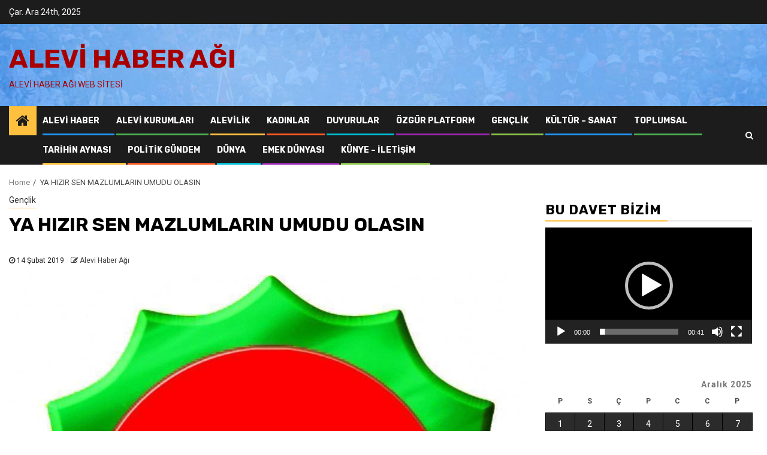

--- FILE ---
content_type: text/html; charset=UTF-8
request_url: https://www.alevihaberagi.com/715-ya-hizir-sen-mazlumlarin-umudu-olasin-2.html
body_size: 16168
content:
    <!doctype html>
<html lang="tr">
    <head>
        <meta charset="UTF-8">
        <meta name="viewport" content="width=device-width, initial-scale=1">
        <link rel="profile" href="http://gmpg.org/xfn/11">

        <title>YA HIZIR SEN MAZLUMLARIN UMUDU OLASIN &#8211; Alevi Haber Ağı</title>
<meta name='robots' content='max-image-preview:large' />
<link rel='dns-prefetch' href='//fonts.googleapis.com' />
<link rel="alternate" type="application/rss+xml" title="Alevi Haber Ağı &raquo; akışı" href="https://www.alevihaberagi.com/feed" />
<link rel="alternate" type="application/rss+xml" title="Alevi Haber Ağı &raquo; yorum akışı" href="https://www.alevihaberagi.com/comments/feed" />
<link rel="alternate" type="application/rss+xml" title="Alevi Haber Ağı &raquo; YA HIZIR SEN MAZLUMLARIN UMUDU OLASIN yorum akışı" href="https://www.alevihaberagi.com/715-ya-hizir-sen-mazlumlarin-umudu-olasin-2.html/feed" />
<link rel="alternate" title="oEmbed (JSON)" type="application/json+oembed" href="https://www.alevihaberagi.com/wp-json/oembed/1.0/embed?url=https%3A%2F%2Fwww.alevihaberagi.com%2F715-ya-hizir-sen-mazlumlarin-umudu-olasin-2.html" />
<link rel="alternate" title="oEmbed (XML)" type="text/xml+oembed" href="https://www.alevihaberagi.com/wp-json/oembed/1.0/embed?url=https%3A%2F%2Fwww.alevihaberagi.com%2F715-ya-hizir-sen-mazlumlarin-umudu-olasin-2.html&#038;format=xml" />
<style id='wp-img-auto-sizes-contain-inline-css' type='text/css'>
img:is([sizes=auto i],[sizes^="auto," i]){contain-intrinsic-size:3000px 1500px}
/*# sourceURL=wp-img-auto-sizes-contain-inline-css */
</style>
<style id='wp-emoji-styles-inline-css' type='text/css'>

	img.wp-smiley, img.emoji {
		display: inline !important;
		border: none !important;
		box-shadow: none !important;
		height: 1em !important;
		width: 1em !important;
		margin: 0 0.07em !important;
		vertical-align: -0.1em !important;
		background: none !important;
		padding: 0 !important;
	}
/*# sourceURL=wp-emoji-styles-inline-css */
</style>
<style id='wp-block-library-inline-css' type='text/css'>
:root{--wp-block-synced-color:#7a00df;--wp-block-synced-color--rgb:122,0,223;--wp-bound-block-color:var(--wp-block-synced-color);--wp-editor-canvas-background:#ddd;--wp-admin-theme-color:#007cba;--wp-admin-theme-color--rgb:0,124,186;--wp-admin-theme-color-darker-10:#006ba1;--wp-admin-theme-color-darker-10--rgb:0,107,160.5;--wp-admin-theme-color-darker-20:#005a87;--wp-admin-theme-color-darker-20--rgb:0,90,135;--wp-admin-border-width-focus:2px}@media (min-resolution:192dpi){:root{--wp-admin-border-width-focus:1.5px}}.wp-element-button{cursor:pointer}:root .has-very-light-gray-background-color{background-color:#eee}:root .has-very-dark-gray-background-color{background-color:#313131}:root .has-very-light-gray-color{color:#eee}:root .has-very-dark-gray-color{color:#313131}:root .has-vivid-green-cyan-to-vivid-cyan-blue-gradient-background{background:linear-gradient(135deg,#00d084,#0693e3)}:root .has-purple-crush-gradient-background{background:linear-gradient(135deg,#34e2e4,#4721fb 50%,#ab1dfe)}:root .has-hazy-dawn-gradient-background{background:linear-gradient(135deg,#faaca8,#dad0ec)}:root .has-subdued-olive-gradient-background{background:linear-gradient(135deg,#fafae1,#67a671)}:root .has-atomic-cream-gradient-background{background:linear-gradient(135deg,#fdd79a,#004a59)}:root .has-nightshade-gradient-background{background:linear-gradient(135deg,#330968,#31cdcf)}:root .has-midnight-gradient-background{background:linear-gradient(135deg,#020381,#2874fc)}:root{--wp--preset--font-size--normal:16px;--wp--preset--font-size--huge:42px}.has-regular-font-size{font-size:1em}.has-larger-font-size{font-size:2.625em}.has-normal-font-size{font-size:var(--wp--preset--font-size--normal)}.has-huge-font-size{font-size:var(--wp--preset--font-size--huge)}.has-text-align-center{text-align:center}.has-text-align-left{text-align:left}.has-text-align-right{text-align:right}.has-fit-text{white-space:nowrap!important}#end-resizable-editor-section{display:none}.aligncenter{clear:both}.items-justified-left{justify-content:flex-start}.items-justified-center{justify-content:center}.items-justified-right{justify-content:flex-end}.items-justified-space-between{justify-content:space-between}.screen-reader-text{border:0;clip-path:inset(50%);height:1px;margin:-1px;overflow:hidden;padding:0;position:absolute;width:1px;word-wrap:normal!important}.screen-reader-text:focus{background-color:#ddd;clip-path:none;color:#444;display:block;font-size:1em;height:auto;left:5px;line-height:normal;padding:15px 23px 14px;text-decoration:none;top:5px;width:auto;z-index:100000}html :where(.has-border-color){border-style:solid}html :where([style*=border-top-color]){border-top-style:solid}html :where([style*=border-right-color]){border-right-style:solid}html :where([style*=border-bottom-color]){border-bottom-style:solid}html :where([style*=border-left-color]){border-left-style:solid}html :where([style*=border-width]){border-style:solid}html :where([style*=border-top-width]){border-top-style:solid}html :where([style*=border-right-width]){border-right-style:solid}html :where([style*=border-bottom-width]){border-bottom-style:solid}html :where([style*=border-left-width]){border-left-style:solid}html :where(img[class*=wp-image-]){height:auto;max-width:100%}:where(figure){margin:0 0 1em}html :where(.is-position-sticky){--wp-admin--admin-bar--position-offset:var(--wp-admin--admin-bar--height,0px)}@media screen and (max-width:600px){html :where(.is-position-sticky){--wp-admin--admin-bar--position-offset:0px}}

/*# sourceURL=wp-block-library-inline-css */
</style><style id='global-styles-inline-css' type='text/css'>
:root{--wp--preset--aspect-ratio--square: 1;--wp--preset--aspect-ratio--4-3: 4/3;--wp--preset--aspect-ratio--3-4: 3/4;--wp--preset--aspect-ratio--3-2: 3/2;--wp--preset--aspect-ratio--2-3: 2/3;--wp--preset--aspect-ratio--16-9: 16/9;--wp--preset--aspect-ratio--9-16: 9/16;--wp--preset--color--black: #000000;--wp--preset--color--cyan-bluish-gray: #abb8c3;--wp--preset--color--white: #ffffff;--wp--preset--color--pale-pink: #f78da7;--wp--preset--color--vivid-red: #cf2e2e;--wp--preset--color--luminous-vivid-orange: #ff6900;--wp--preset--color--luminous-vivid-amber: #fcb900;--wp--preset--color--light-green-cyan: #7bdcb5;--wp--preset--color--vivid-green-cyan: #00d084;--wp--preset--color--pale-cyan-blue: #8ed1fc;--wp--preset--color--vivid-cyan-blue: #0693e3;--wp--preset--color--vivid-purple: #9b51e0;--wp--preset--gradient--vivid-cyan-blue-to-vivid-purple: linear-gradient(135deg,rgb(6,147,227) 0%,rgb(155,81,224) 100%);--wp--preset--gradient--light-green-cyan-to-vivid-green-cyan: linear-gradient(135deg,rgb(122,220,180) 0%,rgb(0,208,130) 100%);--wp--preset--gradient--luminous-vivid-amber-to-luminous-vivid-orange: linear-gradient(135deg,rgb(252,185,0) 0%,rgb(255,105,0) 100%);--wp--preset--gradient--luminous-vivid-orange-to-vivid-red: linear-gradient(135deg,rgb(255,105,0) 0%,rgb(207,46,46) 100%);--wp--preset--gradient--very-light-gray-to-cyan-bluish-gray: linear-gradient(135deg,rgb(238,238,238) 0%,rgb(169,184,195) 100%);--wp--preset--gradient--cool-to-warm-spectrum: linear-gradient(135deg,rgb(74,234,220) 0%,rgb(151,120,209) 20%,rgb(207,42,186) 40%,rgb(238,44,130) 60%,rgb(251,105,98) 80%,rgb(254,248,76) 100%);--wp--preset--gradient--blush-light-purple: linear-gradient(135deg,rgb(255,206,236) 0%,rgb(152,150,240) 100%);--wp--preset--gradient--blush-bordeaux: linear-gradient(135deg,rgb(254,205,165) 0%,rgb(254,45,45) 50%,rgb(107,0,62) 100%);--wp--preset--gradient--luminous-dusk: linear-gradient(135deg,rgb(255,203,112) 0%,rgb(199,81,192) 50%,rgb(65,88,208) 100%);--wp--preset--gradient--pale-ocean: linear-gradient(135deg,rgb(255,245,203) 0%,rgb(182,227,212) 50%,rgb(51,167,181) 100%);--wp--preset--gradient--electric-grass: linear-gradient(135deg,rgb(202,248,128) 0%,rgb(113,206,126) 100%);--wp--preset--gradient--midnight: linear-gradient(135deg,rgb(2,3,129) 0%,rgb(40,116,252) 100%);--wp--preset--font-size--small: 13px;--wp--preset--font-size--medium: 20px;--wp--preset--font-size--large: 36px;--wp--preset--font-size--x-large: 42px;--wp--preset--spacing--20: 0.44rem;--wp--preset--spacing--30: 0.67rem;--wp--preset--spacing--40: 1rem;--wp--preset--spacing--50: 1.5rem;--wp--preset--spacing--60: 2.25rem;--wp--preset--spacing--70: 3.38rem;--wp--preset--spacing--80: 5.06rem;--wp--preset--shadow--natural: 6px 6px 9px rgba(0, 0, 0, 0.2);--wp--preset--shadow--deep: 12px 12px 50px rgba(0, 0, 0, 0.4);--wp--preset--shadow--sharp: 6px 6px 0px rgba(0, 0, 0, 0.2);--wp--preset--shadow--outlined: 6px 6px 0px -3px rgb(255, 255, 255), 6px 6px rgb(0, 0, 0);--wp--preset--shadow--crisp: 6px 6px 0px rgb(0, 0, 0);}:where(.is-layout-flex){gap: 0.5em;}:where(.is-layout-grid){gap: 0.5em;}body .is-layout-flex{display: flex;}.is-layout-flex{flex-wrap: wrap;align-items: center;}.is-layout-flex > :is(*, div){margin: 0;}body .is-layout-grid{display: grid;}.is-layout-grid > :is(*, div){margin: 0;}:where(.wp-block-columns.is-layout-flex){gap: 2em;}:where(.wp-block-columns.is-layout-grid){gap: 2em;}:where(.wp-block-post-template.is-layout-flex){gap: 1.25em;}:where(.wp-block-post-template.is-layout-grid){gap: 1.25em;}.has-black-color{color: var(--wp--preset--color--black) !important;}.has-cyan-bluish-gray-color{color: var(--wp--preset--color--cyan-bluish-gray) !important;}.has-white-color{color: var(--wp--preset--color--white) !important;}.has-pale-pink-color{color: var(--wp--preset--color--pale-pink) !important;}.has-vivid-red-color{color: var(--wp--preset--color--vivid-red) !important;}.has-luminous-vivid-orange-color{color: var(--wp--preset--color--luminous-vivid-orange) !important;}.has-luminous-vivid-amber-color{color: var(--wp--preset--color--luminous-vivid-amber) !important;}.has-light-green-cyan-color{color: var(--wp--preset--color--light-green-cyan) !important;}.has-vivid-green-cyan-color{color: var(--wp--preset--color--vivid-green-cyan) !important;}.has-pale-cyan-blue-color{color: var(--wp--preset--color--pale-cyan-blue) !important;}.has-vivid-cyan-blue-color{color: var(--wp--preset--color--vivid-cyan-blue) !important;}.has-vivid-purple-color{color: var(--wp--preset--color--vivid-purple) !important;}.has-black-background-color{background-color: var(--wp--preset--color--black) !important;}.has-cyan-bluish-gray-background-color{background-color: var(--wp--preset--color--cyan-bluish-gray) !important;}.has-white-background-color{background-color: var(--wp--preset--color--white) !important;}.has-pale-pink-background-color{background-color: var(--wp--preset--color--pale-pink) !important;}.has-vivid-red-background-color{background-color: var(--wp--preset--color--vivid-red) !important;}.has-luminous-vivid-orange-background-color{background-color: var(--wp--preset--color--luminous-vivid-orange) !important;}.has-luminous-vivid-amber-background-color{background-color: var(--wp--preset--color--luminous-vivid-amber) !important;}.has-light-green-cyan-background-color{background-color: var(--wp--preset--color--light-green-cyan) !important;}.has-vivid-green-cyan-background-color{background-color: var(--wp--preset--color--vivid-green-cyan) !important;}.has-pale-cyan-blue-background-color{background-color: var(--wp--preset--color--pale-cyan-blue) !important;}.has-vivid-cyan-blue-background-color{background-color: var(--wp--preset--color--vivid-cyan-blue) !important;}.has-vivid-purple-background-color{background-color: var(--wp--preset--color--vivid-purple) !important;}.has-black-border-color{border-color: var(--wp--preset--color--black) !important;}.has-cyan-bluish-gray-border-color{border-color: var(--wp--preset--color--cyan-bluish-gray) !important;}.has-white-border-color{border-color: var(--wp--preset--color--white) !important;}.has-pale-pink-border-color{border-color: var(--wp--preset--color--pale-pink) !important;}.has-vivid-red-border-color{border-color: var(--wp--preset--color--vivid-red) !important;}.has-luminous-vivid-orange-border-color{border-color: var(--wp--preset--color--luminous-vivid-orange) !important;}.has-luminous-vivid-amber-border-color{border-color: var(--wp--preset--color--luminous-vivid-amber) !important;}.has-light-green-cyan-border-color{border-color: var(--wp--preset--color--light-green-cyan) !important;}.has-vivid-green-cyan-border-color{border-color: var(--wp--preset--color--vivid-green-cyan) !important;}.has-pale-cyan-blue-border-color{border-color: var(--wp--preset--color--pale-cyan-blue) !important;}.has-vivid-cyan-blue-border-color{border-color: var(--wp--preset--color--vivid-cyan-blue) !important;}.has-vivid-purple-border-color{border-color: var(--wp--preset--color--vivid-purple) !important;}.has-vivid-cyan-blue-to-vivid-purple-gradient-background{background: var(--wp--preset--gradient--vivid-cyan-blue-to-vivid-purple) !important;}.has-light-green-cyan-to-vivid-green-cyan-gradient-background{background: var(--wp--preset--gradient--light-green-cyan-to-vivid-green-cyan) !important;}.has-luminous-vivid-amber-to-luminous-vivid-orange-gradient-background{background: var(--wp--preset--gradient--luminous-vivid-amber-to-luminous-vivid-orange) !important;}.has-luminous-vivid-orange-to-vivid-red-gradient-background{background: var(--wp--preset--gradient--luminous-vivid-orange-to-vivid-red) !important;}.has-very-light-gray-to-cyan-bluish-gray-gradient-background{background: var(--wp--preset--gradient--very-light-gray-to-cyan-bluish-gray) !important;}.has-cool-to-warm-spectrum-gradient-background{background: var(--wp--preset--gradient--cool-to-warm-spectrum) !important;}.has-blush-light-purple-gradient-background{background: var(--wp--preset--gradient--blush-light-purple) !important;}.has-blush-bordeaux-gradient-background{background: var(--wp--preset--gradient--blush-bordeaux) !important;}.has-luminous-dusk-gradient-background{background: var(--wp--preset--gradient--luminous-dusk) !important;}.has-pale-ocean-gradient-background{background: var(--wp--preset--gradient--pale-ocean) !important;}.has-electric-grass-gradient-background{background: var(--wp--preset--gradient--electric-grass) !important;}.has-midnight-gradient-background{background: var(--wp--preset--gradient--midnight) !important;}.has-small-font-size{font-size: var(--wp--preset--font-size--small) !important;}.has-medium-font-size{font-size: var(--wp--preset--font-size--medium) !important;}.has-large-font-size{font-size: var(--wp--preset--font-size--large) !important;}.has-x-large-font-size{font-size: var(--wp--preset--font-size--x-large) !important;}
/*# sourceURL=global-styles-inline-css */
</style>

<style id='classic-theme-styles-inline-css' type='text/css'>
/*! This file is auto-generated */
.wp-block-button__link{color:#fff;background-color:#32373c;border-radius:9999px;box-shadow:none;text-decoration:none;padding:calc(.667em + 2px) calc(1.333em + 2px);font-size:1.125em}.wp-block-file__button{background:#32373c;color:#fff;text-decoration:none}
/*# sourceURL=/wp-includes/css/classic-themes.min.css */
</style>
<link rel='stylesheet' id='ssb-blocks-front-css-css' href='https://www.alevihaberagi.com/wp-content/plugins/simple-social-buttons/assets/css/blocks.style.css?ver=3.0.0' type='text/css' media='all' />
<link rel='stylesheet' id='ssb-front-css-css' href='https://www.alevihaberagi.com/wp-content/plugins/simple-social-buttons/assets/css/front.css?ver=3.0.0' type='text/css' media='all' />
<link rel='stylesheet' id='font-awesome-css' href='https://www.alevihaberagi.com/wp-content/themes/newsphere/assets/font-awesome/css/font-awesome.min.css?ver=6.9' type='text/css' media='all' />
<link rel='stylesheet' id='bootstrap-css' href='https://www.alevihaberagi.com/wp-content/themes/newsphere/assets/bootstrap/css/bootstrap.min.css?ver=6.9' type='text/css' media='all' />
<link rel='stylesheet' id='swiper-css' href='https://www.alevihaberagi.com/wp-content/themes/newsphere/assets/swiper/css/swiper.min.css?ver=6.9' type='text/css' media='all' />
<link rel='stylesheet' id='sidr-css' href='https://www.alevihaberagi.com/wp-content/themes/newsphere/assets/sidr/css/jquery.sidr.dark.css?ver=6.9' type='text/css' media='all' />
<link rel='stylesheet' id='magnific-popup-css' href='https://www.alevihaberagi.com/wp-content/themes/newsphere/assets/magnific-popup/magnific-popup.css?ver=6.9' type='text/css' media='all' />
<link rel='stylesheet' id='newsphere-google-fonts-css' href='https://fonts.googleapis.com/css?family=Roboto:100,300,400,500,700|Rubik:300,300i,400,400i,500,500i,700,700i,900,900i&#038;subset=latin,latin-ext' type='text/css' media='all' />
<link rel='stylesheet' id='newsphere-style-css' href='https://www.alevihaberagi.com/wp-content/themes/newsphere/style.css?ver=6.9' type='text/css' media='all' />
<script type="text/javascript" src="https://www.alevihaberagi.com/wp-content/plugins/simple-social-buttons/assets/js/blocks.frontend.js?ver=3.0.0" id="ssb-blocks-front-js-js"></script>
<script type="text/javascript" src="https://www.alevihaberagi.com/wp-includes/js/jquery/jquery.min.js?ver=3.7.1" id="jquery-core-js"></script>
<script type="text/javascript" src="https://www.alevihaberagi.com/wp-includes/js/jquery/jquery-migrate.min.js?ver=3.4.1" id="jquery-migrate-js"></script>
<script type="text/javascript" src="https://www.alevihaberagi.com/wp-content/plugins/simple-social-buttons/assets/js/front.js?ver=3.0.0" id="ssb-front-js-js"></script>
<link rel="https://api.w.org/" href="https://www.alevihaberagi.com/wp-json/" /><link rel="alternate" title="JSON" type="application/json" href="https://www.alevihaberagi.com/wp-json/wp/v2/posts/715" /><link rel="EditURI" type="application/rsd+xml" title="RSD" href="https://www.alevihaberagi.com/xmlrpc.php?rsd" />
<meta name="generator" content="WordPress 6.9" />
<link rel="canonical" href="https://www.alevihaberagi.com/715-ya-hizir-sen-mazlumlarin-umudu-olasin-2.html" />
<link rel='shortlink' href='https://www.alevihaberagi.com/?p=715' />
 <style media="screen">

		.simplesocialbuttons.simplesocialbuttons_inline .ssb-fb-like {
	  margin: ;
	}
		 /*inline margin*/
	
	
	
	
		.simplesocialbuttons.simplesocialbuttons_inline.simplesocial-flat-button-border button{
	  margin: ;
	}
	
	
			 /*margin-digbar*/

	
	
	
	
	
	
	
</style>

<!-- Open Graph Meta Tags generated by Simple Social Buttons 3.0.0 -->
<meta property="og:title" content="YA HIZIR SEN MAZLUMLARIN UMUDU OLASIN - Alevi Haber Ağı" />
<meta property="og:description" content="YA HIZIR SEN MAZLUMLARIN UMUDU OLASIN

Hızır İnsandır, İnsan Hızırdır.
Hızır Uyanan ve uyandırandır,
Şimdi Hızır olma zamanıdır,
Hızır ile birlikte yürüme zamanıdır,
Bozatlı Hızır her daim aklınızda , yüreğinizde , içinizde , düşüncenizde vede ruhunuzda olsun.
Hızır yoldaşınız olsun . Unutmayın Hızır sizsiniz , Hızır hepimiziz …


Yardımcımız sensin tipiden yelden
Sakla bekle bizi gedikten belden
Cümlemizi koru tufandan selden
Yetiş carımıza Ya Bozatli Hızır.

Bu vesile ile tüm canların" />
<meta property="og:url" content="https://www.alevihaberagi.com/715-ya-hizir-sen-mazlumlarin-umudu-olasin-2.html" />
<meta property="og:site_name" content="Alevi Haber Ağı" />
<meta property="og:image" content="https://www.alevihaberagi.com/wp-content/uploads/AAGB-ABLEM.1.jpg" />
<meta name="twitter:card" content="summary_large_image" />
<meta name="twitter:description" content="YA HIZIR SEN MAZLUMLARIN UMUDU OLASIN

Hızır İnsandır, İnsan Hızırdır.
Hızır Uyanan ve uyandırandır,
Şimdi Hızır olma zamanıdır,
Hızır ile birlikte yürüme zamanıdır,
Bozatlı Hızır her daim aklınızda , yüreğinizde , içinizde , düşüncenizde vede ruhunuzda olsun.
Hızır yoldaşınız olsun . Unutmayın Hızır sizsiniz , Hızır hepimiziz …


Yardımcımız sensin tipiden yelden
Sakla bekle bizi gedikten belden
Cümlemizi koru tufandan selden
Yetiş carımıza Ya Bozatli Hızır.

Bu vesile ile tüm canların" />
<meta name="twitter:title" content="YA HIZIR SEN MAZLUMLARIN UMUDU OLASIN - Alevi Haber Ağı" />
<meta property="twitter:image" content="https://www.alevihaberagi.com/wp-content/uploads/AAGB-ABLEM.1.jpg" />
<link rel="pingback" href="https://www.alevihaberagi.com/xmlrpc.php">        <style type="text/css">
                        body .header-style1 .top-header.data-bg:before,
            body .header-style1 .main-header.data-bg:before {
                background: rgba(0, 0, 0, 0);
            }

                        body .site-title a,
            .site-header .site-branding .site-title a:visited,
            .site-header .site-branding .site-title a:hover,
            .site-description {
                color: #a80000;
            }

            .header-layout-3 .site-header .site-branding .site-title,
            .site-branding .site-title {
                font-size: 44px;
            }

            @media only screen and (max-width: 640px) {
                .site-branding .site-title {
                    font-size: 40px;

                }
            }

            @media only screen and (max-width: 375px) {
                .site-branding .site-title {
                    font-size: 32px;

                }
            }

            
            

        </style>
        <style type="text/css" id="custom-background-css">
body.custom-background { background-color: #ffffff; }
</style>
	    <link rel='stylesheet' id='mediaelement-css' href='https://www.alevihaberagi.com/wp-includes/js/mediaelement/mediaelementplayer-legacy.min.css?ver=4.2.17' type='text/css' media='all' />
<link rel='stylesheet' id='wp-mediaelement-css' href='https://www.alevihaberagi.com/wp-includes/js/mediaelement/wp-mediaelement.min.css?ver=6.9' type='text/css' media='all' />
</head>

<body class="wp-singular post-template-default single single-post postid-715 single-format-standard custom-background wp-theme-newsphere aft-default-mode aft-hide-comment-count-in-list aft-hide-minutes-read-in-list aft-hide-date-author-in-list default-content-layout align-content-left">

    <div id="af-preloader">
        <div class="af-preloader-wrap">
            <div class="af-sp af-sp-wave">
            </div>
        </div>
    </div>

<div id="page" class="site">
    <a class="skip-link screen-reader-text" href="#content">Skip to content</a>


        <header id="masthead" class="header-style1 header-layout-1">

                <div class="top-header">
        <div class="container-wrapper">
            <div class="top-bar-flex">
                <div class="top-bar-left col-2">

                    
                    <div class="date-bar-left">
                                                    <span class="topbar-date">
                                        Çar. Ara 24th, 2025                                     </span>

                                            </div>
                </div>

                <div class="top-bar-right col-2">
  						<span class="aft-small-social-menu">
  							  						</span>
                </div>
            </div>
        </div>

    </div>
<div class="main-header data-bg" data-background="https://www.alevihaberagi.com/wp-content/uploads/cropped-IMG-20250502-WA0006.jpg">
    <div class="container-wrapper">
        <div class="af-container-row af-flex-container">
            <div class="col-3 float-l pad">
                <div class="logo-brand">
                    <div class="site-branding">
                                                    <p class="site-title font-family-1">
                                <a href="https://www.alevihaberagi.com/"
                                   rel="home">Alevi Haber Ağı</a>
                            </p>
                        
                                                    <p class="site-description">Alevi Haber Ağı Web Sitesi</p>
                                            </div>
                </div>
            </div>
            <div class="col-66 float-l pad">
                            </div>
        </div>
    </div>

</div>

            <div class="header-menu-part">
                <div id="main-navigation-bar" class="bottom-bar">
                    <div class="navigation-section-wrapper">
                        <div class="container-wrapper">
                            <div class="header-middle-part">
                                <div class="navigation-container">
                                    <nav class="main-navigation clearfix">
                                                                                <span class="aft-home-icon">
                                                                                    <a href="https://www.alevihaberagi.com">
                                            <i class="fa fa-home" aria-hidden="true"></i>
                                        </a>
                                    </span>
                                                                                <span class="toggle-menu" aria-controls="primary-menu" aria-expanded="false">
                                        <span class="screen-reader-text">
                                            Primary Menu                                        </span>
                                        <i class="ham"></i>
                                    </span>


                                        <div class="menu main-menu menu-desktop show-menu-border"><ul id="primary-menu" class="menu"><li id="menu-item-51460" class="menu-item menu-item-type-taxonomy menu-item-object-category menu-item-51460"><a href="https://www.alevihaberagi.com/kategori/haberleri">Alevi Haber</a></li>
<li id="menu-item-51463" class="menu-item menu-item-type-taxonomy menu-item-object-category menu-item-51463"><a href="https://www.alevihaberagi.com/kategori/alevi-kurumlari">Alevi Kurumları</a></li>
<li id="menu-item-51472" class="menu-item menu-item-type-taxonomy menu-item-object-category menu-item-51472"><a href="https://www.alevihaberagi.com/kategori/alevilik">Alevilik</a></li>
<li id="menu-item-51462" class="menu-item menu-item-type-taxonomy menu-item-object-category menu-item-51462"><a href="https://www.alevihaberagi.com/kategori/alevi-kadinlar">Kadınlar</a></li>
<li id="menu-item-51467" class="menu-item menu-item-type-taxonomy menu-item-object-category menu-item-51467"><a href="https://www.alevihaberagi.com/kategori/duyurular">Duyurular</a></li>
<li id="menu-item-51461" class="menu-item menu-item-type-taxonomy menu-item-object-category menu-item-51461"><a href="https://www.alevihaberagi.com/kategori/ozgur-platform">Özgür Platform</a></li>
<li id="menu-item-51465" class="menu-item menu-item-type-taxonomy menu-item-object-category current-post-ancestor current-menu-parent current-post-parent menu-item-51465"><a href="https://www.alevihaberagi.com/kategori/genclik">Gençlik</a></li>
<li id="menu-item-51464" class="menu-item menu-item-type-taxonomy menu-item-object-category menu-item-51464"><a href="https://www.alevihaberagi.com/kategori/kultur-sanat">Kültür &#8211; Sanat</a></li>
<li id="menu-item-51466" class="menu-item menu-item-type-taxonomy menu-item-object-category menu-item-51466"><a href="https://www.alevihaberagi.com/kategori/toplumsal">Toplumsal</a></li>
<li id="menu-item-51468" class="menu-item menu-item-type-taxonomy menu-item-object-category menu-item-51468"><a href="https://www.alevihaberagi.com/kategori/tarihhin-aynasi">Tarihin Aynası</a></li>
<li id="menu-item-51469" class="menu-item menu-item-type-taxonomy menu-item-object-category menu-item-51469"><a href="https://www.alevihaberagi.com/kategori/politik-gundem">Politik Gündem</a></li>
<li id="menu-item-51470" class="menu-item menu-item-type-taxonomy menu-item-object-category menu-item-51470"><a href="https://www.alevihaberagi.com/kategori/dunya">Dünya</a></li>
<li id="menu-item-51471" class="menu-item menu-item-type-taxonomy menu-item-object-category menu-item-51471"><a href="https://www.alevihaberagi.com/kategori/emek-dunyasi">Emek Dünyası</a></li>
<li id="menu-item-51456" class="menu-item menu-item-type-post_type menu-item-object-page menu-item-51456"><a href="https://www.alevihaberagi.com/kunye-iletisim">Künye – İletişim</a></li>
</ul></div>                                    </nav>
                                </div>
                            </div>
                            <div class="header-right-part">

                                                                <div class="af-search-wrap">
                                    <div class="search-overlay">
                                        <a href="#" title="Search" class="search-icon">
                                            <i class="fa fa-search"></i>
                                        </a>
                                        <div class="af-search-form">
                                            <form role="search" method="get" class="search-form" action="https://www.alevihaberagi.com/">
				<label>
					<span class="screen-reader-text">Arama:</span>
					<input type="search" class="search-field" placeholder="Ara &hellip;" value="" name="s" />
				</label>
				<input type="submit" class="search-submit" value="Ara" />
			</form>                                        </div>
                                    </div>
                                </div>
                            </div>
                        </div>
                    </div>
                </div>
            </div>
        </header>

        <!-- end slider-section -->
        

    <div id="content" class="container-wrapper">


        <div class="af-breadcrumbs font-family-1 color-pad">
            <div role="navigation" aria-label="Breadcrumbs" class="breadcrumb-trail breadcrumbs" itemprop="breadcrumb"><ul class="trail-items" itemscope itemtype="http://schema.org/BreadcrumbList"><meta name="numberOfItems" content="2" /><meta name="itemListOrder" content="Ascending" /><li itemprop="itemListElement" itemscope itemtype="http://schema.org/ListItem" class="trail-item trail-begin"><a href="https://www.alevihaberagi.com" rel="home" itemprop="item"><span itemprop="name">Home</span></a><meta itemprop="position" content="1" /></li><li itemprop="itemListElement" itemscope itemtype="http://schema.org/ListItem" class="trail-item trail-end"><span itemprop="item"><span itemprop="name">YA HIZIR SEN MAZLUMLARIN UMUDU OLASIN</span></span><meta itemprop="position" content="2" /></li></ul></div>        </div>


            <div id="primary" class="content-area">
            <main id="main" class="site-main">
                                    <article id="post-715" class="post-715 post type-post status-publish format-standard has-post-thumbnail hentry category-genclik">
                        <div class="entry-content-wrap read-single">
                                    <header class="entry-header pos-rel ">
            <div class="read-details marg-btm-lr">
                <div class="entry-header-details">
                                            <div class="figure-categories figure-categories-bg">
                            <ul class="cat-links"><li class="meta-category">
                             <a class="newsphere-categories category-color-1" href="https://www.alevihaberagi.com/kategori/genclik" alt="View all posts in Gençlik"> 
                                 Gençlik
                             </a>
                        </li></ul>                        </div>
                    

                    <h1 class="entry-title">YA HIZIR SEN MAZLUMLARIN UMUDU OLASIN</h1>
                                            <span class="min-read-post-format">
                                                                                </span>
                        <div class="entry-meta">
                            
            <span class="author-links">

                            <span class="item-metadata posts-date">
                <i class="fa fa-clock-o"></i>
                    14 Şubat 2019            </span>
                            
                    <span class="item-metadata posts-author byline">
                    <i class="fa fa-pencil-square-o"></i>
            <a href="https://www.alevihaberagi.com/author/hasansubasi">
                Alevi Haber Ağı            </a>
        </span>
                
        </span>
                                </div>


                                                            </div>
            </div>

                            <div class="read-img pos-rel">
                                    <div class="post-thumbnail full-width-image">
                    <img width="867" height="867" src="https://www.alevihaberagi.com/wp-content/uploads/AAGB-ABLEM.1.jpg" class="attachment-newsphere-featured size-newsphere-featured wp-post-image" alt="" decoding="async" fetchpriority="high" srcset="https://www.alevihaberagi.com/wp-content/uploads/AAGB-ABLEM.1.jpg 867w, https://www.alevihaberagi.com/wp-content/uploads/AAGB-ABLEM.1-500x500.jpg 500w, https://www.alevihaberagi.com/wp-content/uploads/AAGB-ABLEM.1-800x800.jpg 800w, https://www.alevihaberagi.com/wp-content/uploads/AAGB-ABLEM.1-768x768.jpg 768w" sizes="(max-width: 867px) 100vw, 867px" />                </div>
            
                            <span class="min-read-post-format">

                                            </span>

                </div>
                    </header><!-- .entry-header -->

        <!-- end slider-section -->
                                    

    <div class="color-pad">
        <div class="entry-content read-details color-tp-pad no-color-pad">
            <div id="js_2eh" class="_5pbx userContent _3576" data-ft="{&quot;tn&quot;:&quot;K&quot;}">
<div id="id_5c659c75c5deb1789027889" class="text_exposed_root text_exposed">
<p>YA HIZIR SEN MAZLUMLARIN UMUDU OLASIN</p>
<p>Hızır İnsandır, İnsan Hızırdır.<br />
Hızır Uyanan ve uyandırandır,<br />
Şimdi Hızır olma zamanıdır,<span class="text_exposed_show"><br />
Hızır ile birlikte yürüme zamanıdır,<br />
Bozatlı Hızır her daim aklınızda , yüreğinizde , içinizde , düşüncenizde vede ruhunuzda olsun.<br />
Hızır yoldaşınız olsun . Unutmayın Hızır sizsiniz , Hızır hepimiziz …</span></p>
<div class="text_exposed_show">
<p>Yardımcımız sensin tipiden yelden<br />
Sakla bekle bizi gedikten belden<br />
Cümlemizi koru tufandan selden<br />
Yetiş carımıza Ya Bozatli Hızır.</p>
<p>Bu vesile ile tüm canların Hızırını kutlar<br />
Bozatlı Hızır Yardımcımız olsun.</p>
<p>Avrupa Alevi Gençler Birliği</p>
</div>
</div>
</div>
<div class="_3x-2" data-ft="{&quot;tn&quot;:&quot;H&quot;}">
<div data-ft="{&quot;tn&quot;:&quot;H&quot;}">
<div class="mtm">
<div>
<div class="_5cq3 _1ktf" data-ft="{&quot;tn&quot;:&quot;E&quot;}">
<div id="u_jsonp_22_n" class="uiScaledImageContainer _4-ep"><img decoding="async" class="scaledImageFitWidth img" src="https://scontent-dus1-1.xx.fbcdn.net/v/t1.0-0/p320x320/52454221_2380635548626914_7150448312443731968_n.jpg?_nc_cat=105&amp;_nc_ht=scontent-dus1-1.xx&amp;oh=5fe38d25d8e1e8edd0192b3da5d8a931&amp;oe=5CFD08CD" alt="Görüntünün olası içeriği: bir veya daha fazla kişi, ateş ve gece" width="474" height="316" /></div>
</div>
</div>
</div>
</div>
</div>
<div class="saboxplugin-wrap" itemtype="http://schema.org/Person" itemscope itemprop="author"><div class="saboxplugin-gravatar"><img decoding="async" src="https://www.alevihaberagi.com/wp-content/uploads/aha-logo.png" alt="" itemprop="image"></div><div class="saboxplugin-authorname"><a href="https://www.alevihaberagi.com/author/hasansubasi" class="vcard author" rel="author" itemprop="url"><span class="fn" itemprop="name">Alevi Haber Ağı</span></a></div><div class="saboxplugin-desc"><div itemprop="description"><p>Sevgili Canlar, yoluna ve ikrarına bağlı olan her Alevi kendisini Alevi Haber Ağı’nın doğal bir muhabir olarak görmelidir.</p>
<p>Oturduğu mahallede, okuduğu okulda, çalıştığı iş yerinde, üyesi olduğu Cemevi’nde ve sokakat haber niteliği taşıyan her durmla ilgili bize görsel veya yazılı haber göndermelidir.<br />
Bu istemimiz Alevi kurum yöneticilerimiz içinde geçerlidir.</p>
<p>Alevi Haber Ağı: Gerçekleri yazacak… Geçekler yazılırken sende katkını sun can&#8230;<br />
Saygılar, sevgiler</p>
</div></div><div class="clearfix"></div></div><div class="simplesocialbuttons simplesocial-flat-button-border simplesocialbuttons_inline simplesocialbuttons-align-left post-715 post  simplesocialbuttons-inline-no-animation">
<div class="fb-like ssb-fb-like" data-href="https://www.alevihaberagi.com/715-ya-hizir-sen-mazlumlarin-umudu-olasin-2.html" data-layout="button_count" data-action="like" data-size="small" data-show-faces="false" data-share="false"></div>
<button class="simplesocial-fb-share" target="_blank" data-href="https://www.facebook.com/sharer/sharer.php?u=https://www.alevihaberagi.com/715-ya-hizir-sen-mazlumlarin-umudu-olasin-2.html" onclick="javascript:window.open(this.dataset.href, '', 'menubar=no,toolbar=no,resizable=yes,scrollbars=yes,height=600,width=600');return false;"><span class="simplesocialtxt">Facebook </span> </button>
<button class="simplesocial-twt-share" data-href="https://twitter.com/share?text=YA+HIZIR+SEN+MAZLUMLARIN+UMUDU+OLASIN&url=https://www.alevihaberagi.com/715-ya-hizir-sen-mazlumlarin-umudu-olasin-2.html" rel="nofollow" onclick="javascript:window.open(this.dataset.href, '', 'menubar=no,toolbar=no,resizable=yes,scrollbars=yes,height=600,width=600');return false;"><span class="simplesocialtxt">Twitter</span> </button>
<button onclick="javascript:window.open(this.dataset.href, '_blank' );return false;" class="simplesocial-whatsapp-share" data-href="https://web.whatsapp.com/send?text=https://www.alevihaberagi.com/715-ya-hizir-sen-mazlumlarin-umudu-olasin-2.html"><span class="simplesocialtxt">WhatsApp</span></button>
<button class="simplesocial-msng-share"  onclick="javascript:window.open( this.dataset.href, '_blank',  'menubar=no,toolbar=no,resizable=yes,scrollbars=yes,height=600,width=600' );return false;" data-href="http://www.facebook.com/dialog/send?app_id=891268654262273&redirect_uri=https%3A%2F%2Fwww.alevihaberagi.com%2F715-ya-hizir-sen-mazlumlarin-umudu-olasin-2.html&link=https%3A%2F%2Fwww.alevihaberagi.com%2F715-ya-hizir-sen-mazlumlarin-umudu-olasin-2.html&display=popup" ><span class="simplesocialtxt">Messenger</span></button> 
<button onclick="javascript:window.location.href = this.dataset.href;return false;" class="simplesocial-email-share" data-href="mailto:?subject=YA+HIZIR+SEN+MAZLUMLARIN+UMUDU+OLASIN&body=https://www.alevihaberagi.com/715-ya-hizir-sen-mazlumlarin-umudu-olasin-2.html"><span class="simplesocialtxt">Email</span></button>
</div>
                            <div class="post-item-metadata entry-meta">
                                    </div>
                        
	<nav class="navigation post-navigation" aria-label="Continue Reading">
		<h2 class="screen-reader-text">Continue Reading</h2>
		<div class="nav-links"><div class="nav-previous"><a href="https://www.alevihaberagi.com/389-yolunuz-acik-olsun.html" rel="prev"><span class="em-post-navigation">Previous</span> YOLUNUZ AÇIK OLSUN!</a></div><div class="nav-next"><a href="https://www.alevihaberagi.com/803-can-tv-ana-haber-bulteni.html" rel="next"><span class="em-post-navigation">Next</span> CAN TV ANA HABER BÜLTENİ</a></div></div>
	</nav>                    </div><!-- .entry-content -->
    </div>
                        </div>
                        
<div class="promotionspace enable-promotionspace">

        <div class="af-reated-posts  col-ten">
                            <h4 class="widget-title header-after1">
                            <span class="header-after">
                                daha fazlası                            </span>
                </h4>
                        <div class="af-container-row clearfix">
                                    <div class="col-3 float-l pad latest-posts-grid af-sec-post" data-mh="latest-posts-grid">
                        <div class="read-single color-pad">
                            <div class="data-bg read-img pos-rel read-bg-img"data-background="https://www.alevihaberagi.com/wp-content/uploads/genc-can.6-720x380.jpg">
                                <img src="https://www.alevihaberagi.com/wp-content/uploads/genc-can.6-720x380.jpg">
                                <span class="min-read-post-format">
                                                                
                                </span>
                                <a href="https://www.alevihaberagi.com/57383-gustavsburg-cemevi-genclik-kollarindan-cocuklara-ve-genclere-yonelik-etkinlikler.html"></a>
                                                            </div>
                            <div class="read-details color-tp-pad no-color-pad">
                                <div class="read-categories">
                                    <ul class="cat-links"><li class="meta-category">
                             <a class="newsphere-categories category-color-1" href="https://www.alevihaberagi.com/kategori/genclik" alt="View all posts in Gençlik"> 
                                 Gençlik
                             </a>
                        </li></ul>                                </div>
                                <div class="read-title">
                                    <h4>
                                        <a href="https://www.alevihaberagi.com/57383-gustavsburg-cemevi-genclik-kollarindan-cocuklara-ve-genclere-yonelik-etkinlikler.html">Gustavsburg Cemevi Gençlik Kolları’ndan Çocuklara Ve Gençlere Yönelik Etkinlikler</a>
                                    </h4>
                                </div>
                                <div class="entry-meta">
                                    
            <span class="author-links">

                            <span class="item-metadata posts-date">
                <i class="fa fa-clock-o"></i>
                    23 Aralık 2025            </span>
                            
                    <span class="item-metadata posts-author byline">
                    <i class="fa fa-pencil-square-o"></i>
            <a href="https://www.alevihaberagi.com/author/hasansubasi">
                Alevi Haber Ağı            </a>
        </span>
                
        </span>
                                        </div>

                            </div>
                        </div>
                    </div>
                                    <div class="col-3 float-l pad latest-posts-grid af-sec-post" data-mh="latest-posts-grid">
                        <div class="read-single color-pad">
                            <div class="data-bg read-img pos-rel read-bg-img"data-background="https://www.alevihaberagi.com/wp-content/uploads/dormunda-720x380.jpg">
                                <img src="https://www.alevihaberagi.com/wp-content/uploads/dormunda-720x380.jpg">
                                <span class="min-read-post-format">
                                                                
                                </span>
                                <a href="https://www.alevihaberagi.com/57294-dortmund-cemevi-genclik-kollari-bdaj-dortmund-secimi-gerceklestirildi.html"></a>
                                                            </div>
                            <div class="read-details color-tp-pad no-color-pad">
                                <div class="read-categories">
                                    <ul class="cat-links"><li class="meta-category">
                             <a class="newsphere-categories category-color-1" href="https://www.alevihaberagi.com/kategori/genclik" alt="View all posts in Gençlik"> 
                                 Gençlik
                             </a>
                        </li></ul>                                </div>
                                <div class="read-title">
                                    <h4>
                                        <a href="https://www.alevihaberagi.com/57294-dortmund-cemevi-genclik-kollari-bdaj-dortmund-secimi-gerceklestirildi.html">Dortmund Cemevi Gençlik Kolları (BDAJ Dortmund) Seçimi Gerçekleştirildi</a>
                                    </h4>
                                </div>
                                <div class="entry-meta">
                                    
            <span class="author-links">

                            <span class="item-metadata posts-date">
                <i class="fa fa-clock-o"></i>
                    21 Aralık 2025            </span>
                            
                    <span class="item-metadata posts-author byline">
                    <i class="fa fa-pencil-square-o"></i>
            <a href="https://www.alevihaberagi.com/author/hasansubasi">
                Alevi Haber Ağı            </a>
        </span>
                
        </span>
                                        </div>

                            </div>
                        </div>
                    </div>
                                    <div class="col-3 float-l pad latest-posts-grid af-sec-post" data-mh="latest-posts-grid">
                        <div class="read-single color-pad">
                            <div class="data-bg read-img pos-rel read-bg-img"data-background="https://www.alevihaberagi.com/wp-content/uploads/calmar-720x380.jpg">
                                <img src="https://www.alevihaberagi.com/wp-content/uploads/calmar-720x380.jpg">
                                <span class="min-read-post-format">
                                                                
                                </span>
                                <a href="https://www.alevihaberagi.com/56455-suriyenin-5-kentinde-aleviler-saldiri-altinda.html"></a>
                                                            </div>
                            <div class="read-details color-tp-pad no-color-pad">
                                <div class="read-categories">
                                    <ul class="cat-links"><li class="meta-category">
                             <a class="newsphere-categories category-color-1" href="https://www.alevihaberagi.com/kategori/genclik" alt="View all posts in Gençlik"> 
                                 Gençlik
                             </a>
                        </li></ul>                                </div>
                                <div class="read-title">
                                    <h4>
                                        <a href="https://www.alevihaberagi.com/56455-suriyenin-5-kentinde-aleviler-saldiri-altinda.html">Suriye’nin 5 Kentinde Aleviler Saldırı Altında</a>
                                    </h4>
                                </div>
                                <div class="entry-meta">
                                    
            <span class="author-links">

                            <span class="item-metadata posts-date">
                <i class="fa fa-clock-o"></i>
                    30 Kasım 2025            </span>
                            
                    <span class="item-metadata posts-author byline">
                    <i class="fa fa-pencil-square-o"></i>
            <a href="https://www.alevihaberagi.com/author/hasansubasi">
                Alevi Haber Ağı            </a>
        </span>
                
        </span>
                                        </div>

                            </div>
                        </div>
                    </div>
                            </div>

    </div>
</div>


                        
<div id="comments" class="comments-area">

		<div id="respond" class="comment-respond">
		<h3 id="reply-title" class="comment-reply-title">Bir yanıt yazın <small><a rel="nofollow" id="cancel-comment-reply-link" href="/715-ya-hizir-sen-mazlumlarin-umudu-olasin-2.html#respond" style="display:none;">Yanıtı iptal et</a></small></h3><form action="https://www.alevihaberagi.com/wp-comments-post.php" method="post" id="commentform" class="comment-form"><p class="comment-notes"><span id="email-notes">E-posta adresiniz yayınlanmayacak.</span> <span class="required-field-message">Gerekli alanlar <span class="required">*</span> ile işaretlenmişlerdir</span></p><p class="comment-form-comment"><label for="comment">Yorum <span class="required">*</span></label> <textarea id="comment" name="comment" cols="45" rows="8" maxlength="65525" required></textarea></p><p class="comment-form-author"><label for="author">Ad <span class="required">*</span></label> <input id="author" name="author" type="text" value="" size="30" maxlength="245" autocomplete="name" required /></p>
<p class="comment-form-email"><label for="email">E-posta <span class="required">*</span></label> <input id="email" name="email" type="email" value="" size="30" maxlength="100" aria-describedby="email-notes" autocomplete="email" required /></p>
<p class="comment-form-url"><label for="url">İnternet sitesi</label> <input id="url" name="url" type="url" value="" size="30" maxlength="200" autocomplete="url" /></p>
<p class="form-submit"><input name="submit" type="submit" id="submit" class="submit" value="Yorum gönder" /> <input type='hidden' name='comment_post_ID' value='715' id='comment_post_ID' />
<input type='hidden' name='comment_parent' id='comment_parent' value='0' />
</p><p style="display: none;"><input type="hidden" id="akismet_comment_nonce" name="akismet_comment_nonce" value="d621a86345" /></p><p style="display: none;"><input type="hidden" id="ak_js" name="ak_js" value="76"/></p></form>	</div><!-- #respond -->
	
</div><!-- #comments -->
                    </article>
                
            </main><!-- #main -->
        </div><!-- #primary -->
                



<div id="secondary" class="sidebar-area aft-sticky-sidebar">
    <div class="theiaStickySidebar">
        <aside class="widget-area color-pad">
            <div id="media_video-2" class="widget newsphere-widget widget_media_video"><h2 class="widget-title widget-title-1"><span>Bu davet bizim</span></h2><div style="width:100%;" class="wp-video"><video class="wp-video-shortcode" id="video-715-1" preload="metadata" controls="controls"><source type="video/mp4" src="https://www.alevihaberagi.com/wp-content/uploads/TURAN-ESER-VIDEO-1.mp4?_=1" /><source type="video/mp4" src="https://www.alevihaberagi.com/wp-content/uploads/TURAN-ESER-VIDEO-1.mp4?_=1" /><a href="https://www.alevihaberagi.com/wp-content/uploads/TURAN-ESER-VIDEO-1.mp4">https://www.alevihaberagi.com/wp-content/uploads/TURAN-ESER-VIDEO-1.mp4</a></video></div></div><div id="calendar-2" class="widget newsphere-widget widget_calendar"><div id="calendar_wrap" class="calendar_wrap"><table id="wp-calendar" class="wp-calendar-table">
	<caption>Aralık 2025</caption>
	<thead>
	<tr>
		<th scope="col" aria-label="Pazartesi">P</th>
		<th scope="col" aria-label="Salı">S</th>
		<th scope="col" aria-label="Çarşamba">Ç</th>
		<th scope="col" aria-label="Perşembe">P</th>
		<th scope="col" aria-label="Cuma">C</th>
		<th scope="col" aria-label="Cumartesi">C</th>
		<th scope="col" aria-label="Pazar">P</th>
	</tr>
	</thead>
	<tbody>
	<tr><td><a href="https://www.alevihaberagi.com/date/2025/12/01" aria-label="Yazılar 1 December 2025 tarihinde yayınlandı">1</a></td><td><a href="https://www.alevihaberagi.com/date/2025/12/02" aria-label="Yazılar 2 December 2025 tarihinde yayınlandı">2</a></td><td><a href="https://www.alevihaberagi.com/date/2025/12/03" aria-label="Yazılar 3 December 2025 tarihinde yayınlandı">3</a></td><td><a href="https://www.alevihaberagi.com/date/2025/12/04" aria-label="Yazılar 4 December 2025 tarihinde yayınlandı">4</a></td><td><a href="https://www.alevihaberagi.com/date/2025/12/05" aria-label="Yazılar 5 December 2025 tarihinde yayınlandı">5</a></td><td><a href="https://www.alevihaberagi.com/date/2025/12/06" aria-label="Yazılar 6 December 2025 tarihinde yayınlandı">6</a></td><td><a href="https://www.alevihaberagi.com/date/2025/12/07" aria-label="Yazılar 7 December 2025 tarihinde yayınlandı">7</a></td>
	</tr>
	<tr>
		<td><a href="https://www.alevihaberagi.com/date/2025/12/08" aria-label="Yazılar 8 December 2025 tarihinde yayınlandı">8</a></td><td><a href="https://www.alevihaberagi.com/date/2025/12/09" aria-label="Yazılar 9 December 2025 tarihinde yayınlandı">9</a></td><td><a href="https://www.alevihaberagi.com/date/2025/12/10" aria-label="Yazılar 10 December 2025 tarihinde yayınlandı">10</a></td><td><a href="https://www.alevihaberagi.com/date/2025/12/11" aria-label="Yazılar 11 December 2025 tarihinde yayınlandı">11</a></td><td><a href="https://www.alevihaberagi.com/date/2025/12/12" aria-label="Yazılar 12 December 2025 tarihinde yayınlandı">12</a></td><td><a href="https://www.alevihaberagi.com/date/2025/12/13" aria-label="Yazılar 13 December 2025 tarihinde yayınlandı">13</a></td><td><a href="https://www.alevihaberagi.com/date/2025/12/14" aria-label="Yazılar 14 December 2025 tarihinde yayınlandı">14</a></td>
	</tr>
	<tr>
		<td><a href="https://www.alevihaberagi.com/date/2025/12/15" aria-label="Yazılar 15 December 2025 tarihinde yayınlandı">15</a></td><td><a href="https://www.alevihaberagi.com/date/2025/12/16" aria-label="Yazılar 16 December 2025 tarihinde yayınlandı">16</a></td><td><a href="https://www.alevihaberagi.com/date/2025/12/17" aria-label="Yazılar 17 December 2025 tarihinde yayınlandı">17</a></td><td><a href="https://www.alevihaberagi.com/date/2025/12/18" aria-label="Yazılar 18 December 2025 tarihinde yayınlandı">18</a></td><td><a href="https://www.alevihaberagi.com/date/2025/12/19" aria-label="Yazılar 19 December 2025 tarihinde yayınlandı">19</a></td><td><a href="https://www.alevihaberagi.com/date/2025/12/20" aria-label="Yazılar 20 December 2025 tarihinde yayınlandı">20</a></td><td><a href="https://www.alevihaberagi.com/date/2025/12/21" aria-label="Yazılar 21 December 2025 tarihinde yayınlandı">21</a></td>
	</tr>
	<tr>
		<td><a href="https://www.alevihaberagi.com/date/2025/12/22" aria-label="Yazılar 22 December 2025 tarihinde yayınlandı">22</a></td><td><a href="https://www.alevihaberagi.com/date/2025/12/23" aria-label="Yazılar 23 December 2025 tarihinde yayınlandı">23</a></td><td id="today"><a href="https://www.alevihaberagi.com/date/2025/12/24" aria-label="Yazılar 24 December 2025 tarihinde yayınlandı">24</a></td><td>25</td><td>26</td><td>27</td><td>28</td>
	</tr>
	<tr>
		<td>29</td><td>30</td><td>31</td>
		<td class="pad" colspan="4">&nbsp;</td>
	</tr>
	</tbody>
	</table><nav aria-label="Geçmiş ve gelecek aylar" class="wp-calendar-nav">
		<span class="wp-calendar-nav-prev"><a href="https://www.alevihaberagi.com/date/2025/11">&laquo; Kas</a></span>
		<span class="pad">&nbsp;</span>
		<span class="wp-calendar-nav-next">&nbsp;</span>
	</nav></div></div><div id="search-2" class="widget newsphere-widget widget_search"><form role="search" method="get" class="search-form" action="https://www.alevihaberagi.com/">
				<label>
					<span class="screen-reader-text">Arama:</span>
					<input type="search" class="search-field" placeholder="Ara &hellip;" value="" name="s" />
				</label>
				<input type="submit" class="search-submit" value="Ara" />
			</form></div><div id="text-2" class="widget newsphere-widget widget_text">			<div class="textwidget"></div>
		</div><div id="media_image-3" class="widget newsphere-widget widget_media_image"><img width="617" height="617" src="https://www.alevihaberagi.com/wp-content/uploads/AHALOGOSU2.png" class="image wp-image-1783  attachment-full size-full" alt="" style="max-width: 100%; height: auto;" decoding="async" loading="lazy" srcset="https://www.alevihaberagi.com/wp-content/uploads/AHALOGOSU2.png 617w, https://www.alevihaberagi.com/wp-content/uploads/AHALOGOSU2-500x500.png 500w" sizes="auto, (max-width: 617px) 100vw, 617px" /></div>        </aside>
    </div>
</div>

</div>



<footer class="site-footer">
        
            <div class="secondary-footer">
        <div class="container-wrapper">
            <div class="af-container-row clearfix af-flex-container">
                                    <div class="float-l pad color-pad col-1">
                        <div class="footer-nav-wrapper">
                        <div class="footer-navigation"><ul id="footer-menu" class="menu"><li id="menu-item-51474" class="menu-item menu-item-type-post_type menu-item-object-page menu-item-51474"><a href="https://www.alevihaberagi.com/icerik-ekle">İçerik Ekle</a></li>
<li id="menu-item-51475" class="menu-item menu-item-type-post_type menu-item-object-page menu-item-51475"><a href="https://www.alevihaberagi.com/icerik-yonetimi">İçerik Yönetimi</a></li>
<li id="menu-item-51476" class="menu-item menu-item-type-post_type menu-item-object-page menu-item-51476"><a href="https://www.alevihaberagi.com/kunye-iletisim">Künye – İletişim</a></li>
</ul></div>                        </div>
                    </div>
                                                </div>
        </div>
    </div>
            <div class="site-info">
        <div class="container-wrapper">
            <div class="af-container-row">
                <div class="col-1 color-pad">
                                                                Copyright &copy; All rights reserved.                                                                                    <span class="sep"> | </span>
                        Destek: <strong><a href="http://www.alevihaber.com" target="_blank" rel="dofollow"><b>Alevi Haber</b></a></strong></a> by AF themes.                                    </div>
            </div>
        </div>
    </div>
</footer>
</div>
<a id="scroll-up" class="secondary-color">
    <i class="fa fa-angle-up"></i>
</a>
<script type="speculationrules">
{"prefetch":[{"source":"document","where":{"and":[{"href_matches":"/*"},{"not":{"href_matches":["/wp-*.php","/wp-admin/*","/wp-content/uploads/*","/wp-content/*","/wp-content/plugins/*","/wp-content/themes/newsphere/*","/*\\?(.+)"]}},{"not":{"selector_matches":"a[rel~=\"nofollow\"]"}},{"not":{"selector_matches":".no-prefetch, .no-prefetch a"}}]},"eagerness":"conservative"}]}
</script>
		<div id="fb-root"></div>
		<script>(function(d, s, id) {
			var js, fjs = d.getElementsByTagName(s)[0];
			if (d.getElementById(id)) return;
			js = d.createElement(s); js.id = id;
			js.src = 'https://connect.facebook.net/en_US/sdk.js#xfbml=1&version=v2.11&appId=1158761637505872';
			fjs.parentNode.insertBefore(js, fjs);
		}(document, 'script', 'facebook-jssdk'));</script>
		<style type="text/css">.saboxplugin-wrap{-webkit-box-sizing:border-box;-moz-box-sizing:border-box;-ms-box-sizing:border-box;box-sizing:border-box;border:1px solid #eee;width:100%;clear:both;display:block;overflow:hidden;word-wrap:break-word;position:relative}.saboxplugin-wrap .saboxplugin-gravatar{float:left;padding:20px}.saboxplugin-wrap .saboxplugin-gravatar img{max-width:100px;height:auto;border-radius:0;}.saboxplugin-wrap .saboxplugin-authorname{font-size:18px;line-height:1;margin:20px 0 0 20px;display:block}.saboxplugin-wrap .saboxplugin-authorname a{text-decoration:none}.saboxplugin-wrap .saboxplugin-authorname a:focus{outline:0}.saboxplugin-wrap .saboxplugin-desc{display:block;margin:5px 20px}.saboxplugin-wrap .saboxplugin-desc a{text-decoration:underline}.saboxplugin-wrap .saboxplugin-desc p{margin:5px 0 12px}.saboxplugin-wrap .saboxplugin-web{margin:0 20px 15px;text-align:left}.saboxplugin-wrap .sab-web-position{text-align:right}.saboxplugin-wrap .saboxplugin-web a{color:#ccc;text-decoration:none}.saboxplugin-wrap .saboxplugin-socials{position:relative;display:block;background:#fcfcfc;padding:5px;border-top:1px solid #eee}.saboxplugin-wrap .saboxplugin-socials a svg{width:20px;height:20px}.saboxplugin-wrap .saboxplugin-socials a svg .st2{fill:#fff; transform-origin:center center;}.saboxplugin-wrap .saboxplugin-socials a svg .st1{fill:rgba(0,0,0,.3)}.saboxplugin-wrap .saboxplugin-socials a:hover{opacity:.8;-webkit-transition:opacity .4s;-moz-transition:opacity .4s;-o-transition:opacity .4s;transition:opacity .4s;box-shadow:none!important;-webkit-box-shadow:none!important}.saboxplugin-wrap .saboxplugin-socials .saboxplugin-icon-color{box-shadow:none;padding:0;border:0;-webkit-transition:opacity .4s;-moz-transition:opacity .4s;-o-transition:opacity .4s;transition:opacity .4s;display:inline-block;color:#fff;font-size:0;text-decoration:inherit;margin:5px;-webkit-border-radius:0;-moz-border-radius:0;-ms-border-radius:0;-o-border-radius:0;border-radius:0;overflow:hidden}.saboxplugin-wrap .saboxplugin-socials .saboxplugin-icon-grey{text-decoration:inherit;box-shadow:none;position:relative;display:-moz-inline-stack;display:inline-block;vertical-align:middle;zoom:1;margin:10px 5px;color:#444}.clearfix:after,.clearfix:before{content:' ';display:table;line-height:0;clear:both}.ie7 .clearfix{zoom:1}.saboxplugin-socials.sabox-colored .saboxplugin-icon-color .sab-twitch{border-color:#38245c}.saboxplugin-socials.sabox-colored .saboxplugin-icon-color .sab-addthis{border-color:#e91c00}.saboxplugin-socials.sabox-colored .saboxplugin-icon-color .sab-behance{border-color:#003eb0}.saboxplugin-socials.sabox-colored .saboxplugin-icon-color .sab-delicious{border-color:#06c}.saboxplugin-socials.sabox-colored .saboxplugin-icon-color .sab-deviantart{border-color:#036824}.saboxplugin-socials.sabox-colored .saboxplugin-icon-color .sab-digg{border-color:#00327c}.saboxplugin-socials.sabox-colored .saboxplugin-icon-color .sab-dribbble{border-color:#ba1655}.saboxplugin-socials.sabox-colored .saboxplugin-icon-color .sab-facebook{border-color:#1e2e4f}.saboxplugin-socials.sabox-colored .saboxplugin-icon-color .sab-flickr{border-color:#003576}.saboxplugin-socials.sabox-colored .saboxplugin-icon-color .sab-github{border-color:#264874}.saboxplugin-socials.sabox-colored .saboxplugin-icon-color .sab-google{border-color:#0b51c5}.saboxplugin-socials.sabox-colored .saboxplugin-icon-color .sab-googleplus{border-color:#96271a}.saboxplugin-socials.sabox-colored .saboxplugin-icon-color .sab-html5{border-color:#902e13}.saboxplugin-socials.sabox-colored .saboxplugin-icon-color .sab-instagram{border-color:#1630aa}.saboxplugin-socials.sabox-colored .saboxplugin-icon-color .sab-linkedin{border-color:#00344f}.saboxplugin-socials.sabox-colored .saboxplugin-icon-color .sab-pinterest{border-color:#5b040e}.saboxplugin-socials.sabox-colored .saboxplugin-icon-color .sab-reddit{border-color:#992900}.saboxplugin-socials.sabox-colored .saboxplugin-icon-color .sab-rss{border-color:#a43b0a}.saboxplugin-socials.sabox-colored .saboxplugin-icon-color .sab-sharethis{border-color:#5d8420}.saboxplugin-socials.sabox-colored .saboxplugin-icon-color .sab-skype{border-color:#00658a}.saboxplugin-socials.sabox-colored .saboxplugin-icon-color .sab-soundcloud{border-color:#995200}.saboxplugin-socials.sabox-colored .saboxplugin-icon-color .sab-spotify{border-color:#0f612c}.saboxplugin-socials.sabox-colored .saboxplugin-icon-color .sab-stackoverflow{border-color:#a95009}.saboxplugin-socials.sabox-colored .saboxplugin-icon-color .sab-steam{border-color:#006388}.saboxplugin-socials.sabox-colored .saboxplugin-icon-color .sab-user_email{border-color:#b84e05}.saboxplugin-socials.sabox-colored .saboxplugin-icon-color .sab-stumbleUpon{border-color:#9b280e}.saboxplugin-socials.sabox-colored .saboxplugin-icon-color .sab-tumblr{border-color:#10151b}.saboxplugin-socials.sabox-colored .saboxplugin-icon-color .sab-twitter{border-color:#0967a0}.saboxplugin-socials.sabox-colored .saboxplugin-icon-color .sab-vimeo{border-color:#0d7091}.saboxplugin-socials.sabox-colored .saboxplugin-icon-color .sab-windows{border-color:#003f71}.saboxplugin-socials.sabox-colored .saboxplugin-icon-color .sab-whatsapp{border-color:#003f71}.saboxplugin-socials.sabox-colored .saboxplugin-icon-color .sab-wordpress{border-color:#0f3647}.saboxplugin-socials.sabox-colored .saboxplugin-icon-color .sab-yahoo{border-color:#14002d}.saboxplugin-socials.sabox-colored .saboxplugin-icon-color .sab-youtube{border-color:#900}.saboxplugin-socials.sabox-colored .saboxplugin-icon-color .sab-xing{border-color:#000202}.saboxplugin-socials.sabox-colored .saboxplugin-icon-color .sab-mixcloud{border-color:#2475a0}.saboxplugin-socials.sabox-colored .saboxplugin-icon-color .sab-vk{border-color:#243549}.saboxplugin-socials.sabox-colored .saboxplugin-icon-color .sab-medium{border-color:#00452c}.saboxplugin-socials.sabox-colored .saboxplugin-icon-color .sab-quora{border-color:#420e00}.saboxplugin-socials.sabox-colored .saboxplugin-icon-color .sab-meetup{border-color:#9b181c}.saboxplugin-socials.sabox-colored .saboxplugin-icon-color .sab-goodreads{border-color:#000}.saboxplugin-socials.sabox-colored .saboxplugin-icon-color .sab-snapchat{border-color:#999700}.saboxplugin-socials.sabox-colored .saboxplugin-icon-color .sab-500px{border-color:#00557f}.saboxplugin-socials.sabox-colored .saboxplugin-icon-color .sab-mastodont{border-color:#185886}.sabox-plus-item{margin-bottom:20px}@media screen and (max-width:480px){.saboxplugin-wrap{text-align:center}.saboxplugin-wrap .saboxplugin-gravatar{float:none;padding:20px 0;text-align:center;margin:0 auto;display:block}.saboxplugin-wrap .saboxplugin-gravatar img{float:none;display:inline-block;display:-moz-inline-stack;vertical-align:middle;zoom:1}.saboxplugin-wrap .saboxplugin-desc{margin:0 10px 20px;text-align:center}.saboxplugin-wrap .saboxplugin-authorname{text-align:center;margin:10px 0 20px}}body .saboxplugin-authorname a,body .saboxplugin-authorname a:hover{box-shadow:none;-webkit-box-shadow:none}a.sab-profile-edit{font-size:16px!important;line-height:1!important}.sab-edit-settings a,a.sab-profile-edit{color:#0073aa!important;box-shadow:none!important;-webkit-box-shadow:none!important}.sab-edit-settings{margin-right:15px;position:absolute;right:0;z-index:2;bottom:10px;line-height:20px}.sab-edit-settings i{margin-left:5px}.saboxplugin-socials{line-height:1!important}.rtl .saboxplugin-wrap .saboxplugin-gravatar{float:right}.rtl .saboxplugin-wrap .saboxplugin-authorname{display:flex;align-items:center}.rtl .saboxplugin-wrap .saboxplugin-authorname .sab-profile-edit{margin-right:10px}.rtl .sab-edit-settings{right:auto;left:0}img.sab-custom-avatar{max-width:75px;}.saboxplugin-wrap .saboxplugin-desc a, .saboxplugin-wrap .saboxplugin-desc  {color:0 !important;}.saboxplugin-wrap .saboxplugin-socials .saboxplugin-icon-grey {color:0;}.saboxplugin-wrap .saboxplugin-authorname a,.saboxplugin-wrap .saboxplugin-authorname span {color:0;}.saboxplugin-wrap {margin-top:0px; margin-bottom:0px; padding: 0px 0px }.saboxplugin-wrap .saboxplugin-authorname {font-size:18px; line-height:25px;}.saboxplugin-wrap .saboxplugin-desc p, .saboxplugin-wrap .saboxplugin-desc {font-size:14px !important; line-height:21px !important;}.saboxplugin-wrap .saboxplugin-web {font-size:14px;}.saboxplugin-wrap .saboxplugin-socials a svg {width:18px;height:18px;}</style><script type="text/javascript" src="https://www.alevihaberagi.com/wp-content/themes/newsphere/js/navigation.js?ver=20151215" id="newsphere-navigation-js"></script>
<script type="text/javascript" src="https://www.alevihaberagi.com/wp-content/themes/newsphere/js/skip-link-focus-fix.js?ver=20151215" id="newsphere-skip-link-focus-fix-js"></script>
<script type="text/javascript" src="https://www.alevihaberagi.com/wp-content/themes/newsphere/assets/swiper/js/swiper.min.js?ver=6.9" id="swiper-js"></script>
<script type="text/javascript" src="https://www.alevihaberagi.com/wp-content/themes/newsphere/assets/bootstrap/js/bootstrap.min.js?ver=6.9" id="bootstrap-js"></script>
<script type="text/javascript" src="https://www.alevihaberagi.com/wp-content/themes/newsphere/assets/sidr/js/jquery.sidr.min.js?ver=6.9" id="sidr-js"></script>
<script type="text/javascript" src="https://www.alevihaberagi.com/wp-content/themes/newsphere/assets/magnific-popup/jquery.magnific-popup.min.js?ver=6.9" id="magnific-popup-js"></script>
<script type="text/javascript" src="https://www.alevihaberagi.com/wp-content/themes/newsphere/assets/jquery-match-height/jquery.matchHeight.min.js?ver=6.9" id="matchheight-js"></script>
<script type="text/javascript" src="https://www.alevihaberagi.com/wp-content/themes/newsphere/assets/marquee/jquery.marquee.js?ver=6.9" id="marquee-js"></script>
<script type="text/javascript" src="https://www.alevihaberagi.com/wp-content/themes/newsphere/assets/theiaStickySidebar/theia-sticky-sidebar.min.js?ver=6.9" id="sticky-sidebar-js"></script>
<script type="text/javascript" src="https://www.alevihaberagi.com/wp-content/themes/newsphere/assets/script.js?ver=6.9" id="newsphere-script-js"></script>
<script type="text/javascript" id="newsphere-pagination-js-js-extra">
/* <![CDATA[ */
var AFurl = {"dir":"left"};
//# sourceURL=newsphere-pagination-js-js-extra
/* ]]> */
</script>
<script type="text/javascript" src="https://www.alevihaberagi.com/wp-content/themes/newsphere/assets/pagination-script.js?ver=6.9" id="newsphere-pagination-js-js"></script>
<script type="text/javascript" src="https://www.alevihaberagi.com/wp-includes/js/comment-reply.min.js?ver=6.9" id="comment-reply-js" async="async" data-wp-strategy="async" fetchpriority="low"></script>
<script async="async" type="text/javascript" src="https://www.alevihaberagi.com/wp-content/plugins/akismet/_inc/form.js?ver=4.1.3" id="akismet-form-js"></script>
<script type="text/javascript" id="mediaelement-core-js-before">
/* <![CDATA[ */
var mejsL10n = {"language":"tr","strings":{"mejs.download-file":"Dosyay\u0131 indir","mejs.install-flash":"Flash oynat\u0131c\u0131n\u0131n etkin ya da kurulmam\u0131\u015f oldu\u011fu bir taray\u0131c\u0131 kullan\u0131yorsunuz. L\u00fctfen Flash oynat\u0131c\u0131 eklentinizi a\u00e7\u0131n ya da son s\u00fcr\u00fcm\u00fc https://get.adobe.com/flashplayer/ adresinden indirin","mejs.fullscreen":"Tam ekran","mejs.play":"Oynat","mejs.pause":"Durdur","mejs.time-slider":"Zaman ayar\u0131","mejs.time-help-text":"Sol/sa\u011f tu\u015flar\u0131 ile bir saniye, yukar\u0131/a\u015fa\u011f\u0131 tu\u015flar\u0131 ile 10 saniye ileri/geri atlay\u0131n.","mejs.live-broadcast":"Canl\u0131 yay\u0131n","mejs.volume-help-text":"Yukar\u0131/a\u015fa\u011f\u0131 tu\u015flar\u0131 ile sesi art\u0131r\u0131n ya da azalt\u0131n.","mejs.unmute":"Sesi a\u00e7","mejs.mute":"Sessiz","mejs.volume-slider":"Ses ayar\u0131","mejs.video-player":"Video oynat\u0131c\u0131","mejs.audio-player":"Ses oynat\u0131c\u0131","mejs.captions-subtitles":"Ba\u015fl\u0131klar/Alt yaz\u0131lar","mejs.captions-chapters":"B\u00f6l\u00fcmler","mejs.none":"Hi\u00e7biri","mejs.afrikaans":"Afrikanca","mejs.albanian":"Arnavut\u00e7a","mejs.arabic":"Arap\u00e7a","mejs.belarusian":"Beyaz Rus\u00e7a","mejs.bulgarian":"Bulgarca","mejs.catalan":"Katalanca","mejs.chinese":"\u00c7ince","mejs.chinese-simplified":"\u00c7ince (Basitle\u015ftirilmi\u015f)","mejs.chinese-traditional":"\u00c7ince (Geleneksel)","mejs.croatian":"H\u0131rvat\u00e7a","mejs.czech":"\u00c7ek\u00e7e","mejs.danish":"Danca","mejs.dutch":"Hollandal\u0131","mejs.english":"\u0130ngilizce","mejs.estonian":"Estonyaca","mejs.filipino":"Filipince","mejs.finnish":"Fince","mejs.french":"Frans\u0131z","mejs.galician":"Gali\u00e7yaca","mejs.german":"Almanca","mejs.greek":"Yunanca","mejs.haitian-creole":"Haiti kreyolu","mejs.hebrew":"\u0130branice","mejs.hindi":"Hint\u00e7e","mejs.hungarian":"Macarca","mejs.icelandic":"\u0130zlandaca","mejs.indonesian":"Endonezyaca","mejs.irish":"\u0130rlandaca","mejs.italian":"\u0130talyanca","mejs.japanese":"Japonca","mejs.korean":"Korece","mejs.latvian":"Letonca","mejs.lithuanian":"Litvanca","mejs.macedonian":"Makedonyaca","mejs.malay":"Malayaca","mejs.maltese":"Malta Dili","mejs.norwegian":"Norve\u00e7ce","mejs.persian":"Fars\u00e7a","mejs.polish":"Leh\u00e7e","mejs.portuguese":"Portekizce","mejs.romanian":"Romence","mejs.russian":"Rus\u00e7a","mejs.serbian":"S\u0131rp\u00e7a","mejs.slovak":"Slovak\u00e7a","mejs.slovenian":"Sloven Dili","mejs.spanish":"\u0130spanyolca","mejs.swahili":"Svahili Dili","mejs.swedish":"\u0130sve\u00e7\u00e7e","mejs.tagalog":"Tagalogca","mejs.thai":"Tay Dili","mejs.turkish":"T\u00fcrk\u00e7e","mejs.ukrainian":"Ukraynaca","mejs.vietnamese":"Vietnamca","mejs.welsh":"Galler Dili","mejs.yiddish":"Eskenazi Dili"}};
//# sourceURL=mediaelement-core-js-before
/* ]]> */
</script>
<script type="text/javascript" src="https://www.alevihaberagi.com/wp-includes/js/mediaelement/mediaelement-and-player.min.js?ver=4.2.17" id="mediaelement-core-js"></script>
<script type="text/javascript" src="https://www.alevihaberagi.com/wp-includes/js/mediaelement/mediaelement-migrate.min.js?ver=6.9" id="mediaelement-migrate-js"></script>
<script type="text/javascript" id="mediaelement-js-extra">
/* <![CDATA[ */
var _wpmejsSettings = {"pluginPath":"/wp-includes/js/mediaelement/","classPrefix":"mejs-","stretching":"responsive","audioShortcodeLibrary":"mediaelement","videoShortcodeLibrary":"mediaelement"};
//# sourceURL=mediaelement-js-extra
/* ]]> */
</script>
<script type="text/javascript" src="https://www.alevihaberagi.com/wp-includes/js/mediaelement/wp-mediaelement.min.js?ver=6.9" id="wp-mediaelement-js"></script>
<script type="text/javascript" src="https://www.alevihaberagi.com/wp-includes/js/mediaelement/renderers/vimeo.min.js?ver=4.2.17" id="mediaelement-vimeo-js"></script>
<script id="wp-emoji-settings" type="application/json">
{"baseUrl":"https://s.w.org/images/core/emoji/17.0.2/72x72/","ext":".png","svgUrl":"https://s.w.org/images/core/emoji/17.0.2/svg/","svgExt":".svg","source":{"concatemoji":"https://www.alevihaberagi.com/wp-includes/js/wp-emoji-release.min.js?ver=6.9"}}
</script>
<script type="module">
/* <![CDATA[ */
/*! This file is auto-generated */
const a=JSON.parse(document.getElementById("wp-emoji-settings").textContent),o=(window._wpemojiSettings=a,"wpEmojiSettingsSupports"),s=["flag","emoji"];function i(e){try{var t={supportTests:e,timestamp:(new Date).valueOf()};sessionStorage.setItem(o,JSON.stringify(t))}catch(e){}}function c(e,t,n){e.clearRect(0,0,e.canvas.width,e.canvas.height),e.fillText(t,0,0);t=new Uint32Array(e.getImageData(0,0,e.canvas.width,e.canvas.height).data);e.clearRect(0,0,e.canvas.width,e.canvas.height),e.fillText(n,0,0);const a=new Uint32Array(e.getImageData(0,0,e.canvas.width,e.canvas.height).data);return t.every((e,t)=>e===a[t])}function p(e,t){e.clearRect(0,0,e.canvas.width,e.canvas.height),e.fillText(t,0,0);var n=e.getImageData(16,16,1,1);for(let e=0;e<n.data.length;e++)if(0!==n.data[e])return!1;return!0}function u(e,t,n,a){switch(t){case"flag":return n(e,"\ud83c\udff3\ufe0f\u200d\u26a7\ufe0f","\ud83c\udff3\ufe0f\u200b\u26a7\ufe0f")?!1:!n(e,"\ud83c\udde8\ud83c\uddf6","\ud83c\udde8\u200b\ud83c\uddf6")&&!n(e,"\ud83c\udff4\udb40\udc67\udb40\udc62\udb40\udc65\udb40\udc6e\udb40\udc67\udb40\udc7f","\ud83c\udff4\u200b\udb40\udc67\u200b\udb40\udc62\u200b\udb40\udc65\u200b\udb40\udc6e\u200b\udb40\udc67\u200b\udb40\udc7f");case"emoji":return!a(e,"\ud83e\u1fac8")}return!1}function f(e,t,n,a){let r;const o=(r="undefined"!=typeof WorkerGlobalScope&&self instanceof WorkerGlobalScope?new OffscreenCanvas(300,150):document.createElement("canvas")).getContext("2d",{willReadFrequently:!0}),s=(o.textBaseline="top",o.font="600 32px Arial",{});return e.forEach(e=>{s[e]=t(o,e,n,a)}),s}function r(e){var t=document.createElement("script");t.src=e,t.defer=!0,document.head.appendChild(t)}a.supports={everything:!0,everythingExceptFlag:!0},new Promise(t=>{let n=function(){try{var e=JSON.parse(sessionStorage.getItem(o));if("object"==typeof e&&"number"==typeof e.timestamp&&(new Date).valueOf()<e.timestamp+604800&&"object"==typeof e.supportTests)return e.supportTests}catch(e){}return null}();if(!n){if("undefined"!=typeof Worker&&"undefined"!=typeof OffscreenCanvas&&"undefined"!=typeof URL&&URL.createObjectURL&&"undefined"!=typeof Blob)try{var e="postMessage("+f.toString()+"("+[JSON.stringify(s),u.toString(),c.toString(),p.toString()].join(",")+"));",a=new Blob([e],{type:"text/javascript"});const r=new Worker(URL.createObjectURL(a),{name:"wpTestEmojiSupports"});return void(r.onmessage=e=>{i(n=e.data),r.terminate(),t(n)})}catch(e){}i(n=f(s,u,c,p))}t(n)}).then(e=>{for(const n in e)a.supports[n]=e[n],a.supports.everything=a.supports.everything&&a.supports[n],"flag"!==n&&(a.supports.everythingExceptFlag=a.supports.everythingExceptFlag&&a.supports[n]);var t;a.supports.everythingExceptFlag=a.supports.everythingExceptFlag&&!a.supports.flag,a.supports.everything||((t=a.source||{}).concatemoji?r(t.concatemoji):t.wpemoji&&t.twemoji&&(r(t.twemoji),r(t.wpemoji)))});
//# sourceURL=https://www.alevihaberagi.com/wp-includes/js/wp-emoji-loader.min.js
/* ]]> */
</script>
<script type='text/javascript'>!function(d,s,id){var js,fjs=d.getElementsByTagName(s)[0],p=/^http:/.test(d.location)?'http':'https';if(!d.getElementById(id)){js=d.createElement(s);js.id=id;js.src=p+'://static1.twitcount.com/js/twitcount.js';fjs.parentNode.insertBefore(js,fjs);}}(document, 'script', 'twitcount_plugins');</script>
</body>
</html>


--- FILE ---
content_type: text/css
request_url: https://www.alevihaberagi.com/wp-content/plugins/simple-social-buttons/assets/css/blocks.style.css?ver=3.0.0
body_size: -76
content:
.style {
  color: #eeeeee; }

/*# sourceMappingURL=blocks.style.css.map*/

--- FILE ---
content_type: text/javascript
request_url: https://www.alevihaberagi.com/wp-content/themes/newsphere/assets/script.js?ver=6.9
body_size: 2543
content:
(function (e) {
    "use strict";
    var n = window.AFTHRAMPES_JS || {};
    $ = jQuery;

    n.mobileMenu = {
        init: function () {
            this.toggleMenu(), this.menuMobile(), this.menuArrow()
        },
        toggleMenu: function () {
            e('#masthead').on('click', '.toggle-menu', function (event) {
                var ethis = e('.main-navigation .menu .menu-mobile');
                if (ethis.css('display') == 'block') {
                    ethis.slideUp('300');
                } else {
                    ethis.slideDown('300');
                }
                e('.ham').toggleClass('exit');
            });


            e('#masthead .main-navigation ').on('click', '.menu-mobile a i', function (event) {
                event.preventDefault();
                var ethis = e(this),
                    eparent = ethis.closest('li');

                if (eparent.find('> .children').length) {
                    var esub_menu = eparent.find('> .children');
                } else {
                    var esub_menu = eparent.find('> .sub-menu');
                }


                if (esub_menu.css('display') == 'none') {
                    esub_menu.slideDown('300');
                    ethis.addClass('active');
                } else {
                    esub_menu.slideUp('300');
                    ethis.removeClass('active');
                }
                return false;
            });
        },
        menuMobile: function () {
            if (e('.main-navigation .menu > ul').length) {
                var ethis = e('.main-navigation .menu > ul'),
                    eparent = ethis.closest('.main-navigation'),
                    pointbreak = eparent.data('epointbreak'),
                    window_width = window.innerWidth;
                if (typeof pointbreak == 'undefined') {
                    pointbreak = 991;
                }
                if (pointbreak >= window_width) {
                    ethis.addClass('menu-mobile').removeClass('menu-desktop');
                    e('.main-navigation .toggle-menu').css('display', 'block');
                } else {
                    ethis.addClass('menu-desktop').removeClass('menu-mobile').css('display', '');
                    e('.main-navigation .toggle-menu').css('display', '');
                }
            }
        },
        menuArrow: function () {
            if (e('#masthead .main-navigation div.menu > ul').length) {
                e('#masthead .main-navigation div.menu > ul .sub-menu').parent('li').find('> a').append('<i class="">');
                e('#masthead .main-navigation div.menu > ul .children').parent('li').find('> a').append('<i class="">');
            }
        }
    },


        n.DataBackground = function () {
            var pageSection = e(".data-bg");
            pageSection.each(function (indx) {
                if (e(this).attr("data-background")) {
                    e(this).css("background-image", "url(" + e(this).data("background") + ")");
                }
            });

            e('.bg-image').each(function () {
                var src = e(this).children('img').attr('src');
                e(this).css('background-image', 'url(' + src + ')').children('img').hide();
            });
        },

        n.setInstaHeight = function () {
            e('.insta-slider-block').each(function () {
                var img_width = e(this).find('.insta-item .af-insta-height').eq(0).innerWidth();
                e(this).find('.insta-item .af-insta-height').css('height', img_width);
            });
        },

        n.setHeaderHeight = function () {
            if (e('#main-navigation-bar').length > 0) {
                var menuHeight = e('#main-navigation-bar').height();
                e('.header-menu-part').height(menuHeight);
            }
        },

        n.Preloader = function () {
            e(window).load(function () {
                e('#loader-wrapper').fadeOut();
                e('#af-preloader').delay(500).fadeOut('slow');

            });
        },

        n.Search = function () {
            e(window).load(function () {
                e(".af-search-click").on('click', function () {
                    e("#af-search-wrap").toggleClass("af-search-toggle");
                });
            });
        },

        n.Offcanvas = function () {
            e('.offcanvas-nav').sidr({
                side: 'left'
            });

            e('.sidr-class-sidr-button-close').click(function () {
                e.sidr('close', 'sidr');
            });
        },

        // SHOW/HIDE SCROLL UP //
        n.show_hide_scroll_top = function () {
            if (e(window).scrollTop() > e(window).height() / 2) {
                e("#scroll-up").fadeIn(300);
            } else {
                e("#scroll-up").fadeOut(300);
            }
        },

        n.scroll_up = function () {
            e("#scroll-up").on("click", function () {
                e("html, body").animate({
                    scrollTop: 0
                }, 800);
                return false;
            });
        },


        n.MagnificPopup = function () {

            e('.gallery').each(function () {
                e(this).magnificPopup({
                    delegate: 'a',
                    type: 'image',
                    gallery: {
                        enabled: true
                    },
                    zoom: {
                        enabled: true,
                        duration: 300,
                        opener: function (element) {
                            return element.find('img');
                        }
                    }
                });
            });

            e('.wp-block-gallery').each(function () {
                e(this).magnificPopup({
                    delegate: 'a',
                    type: 'image',
                    gallery: {
                        enabled: true
                    },
                    zoom: {
                        enabled: true,
                        duration: 300,
                        opener: function (element) {
                            return element.find('img');
                        }
                    }
                });
            });
        },

        n.searchReveal = function () {
            jQuery('.search-overlay .search-icon').on('click', function () {
                jQuery(this).parent().toggleClass('reveal-search');
                return false;
            });
        },

        n.em_sticky = function () {
            jQuery('.home #secondary.aft-sticky-sidebar').theiaStickySidebar({
                additionalMarginTop: 30
            });
        },

        n.jQueryMarquee = function () {
            e('.marquee.aft-flash-slide').marquee({
                //duration in milliseconds of the marquee
                speed: 80000,
                //gap in pixels between the tickers
                gap: 0,
                //time in milliseconds before the marquee will start animating
                delayBeforeStart: 0,
                //'left' or 'right'
                // direction: 'right',
                //true or false - should the marquee be duplicated to show an effect of continues flow
                duplicated: true,
                pauseOnHover: true,
                startVisible: true
            });
        },

        n.SwiperSlider = function () {

            var MainBannerCarouselDefault = new Swiper('.banner-carousel-default', {
                direction: 'horizontal',
                loop: true,
                autoplay: true,
                slidesPerView: 1,
                spaceBetween: 20,
                navigation: {
                    nextEl: '.swiper-button-next',
                    prevEl: '.swiper-button-prev'
                }
            });

            if (jQuery('.banner-carousel-default').length > 0) {
                $(".banner-carousel-default").hover(function () {
                    MainBannerCarouselDefault.autoplay.stop();
                }, function () {
                    MainBannerCarouselDefault.autoplay.start();
                });
            }

            var MainBannerCarousel = new Swiper('.banner-carousel-slider', {
                direction: 'horizontal',
                loop: true,
                autoplay: true,
                slidesPerView: 2,
                spaceBetween: 20,
                navigation: {
                    nextEl: '.swiper-button-next',
                    prevEl: '.swiper-button-prev'
                },
                breakpoints: {
                    1024: {
                        slidesPerView: 2,
                    },
                    768: {
                        slidesPerView: 2,
                    },
                    480: {
                        slidesPerView: 1,
                    }
                }
            });

            if (jQuery('.banner-carousel-slider').length > 0) {
                $(".banner-carousel-slider").hover(function () {
                    MainBannerCarousel.autoplay.stop();
                }, function () {
                    MainBannerCarousel.autoplay.start();
                });
            }

            var MainBannerSliderSingle = new Swiper('.banner-main-slider', {
                direction: 'horizontal',
                loop: true,
                autoplay: true,
                slidesPerView: 1,
                spaceBetween: 20,
                navigation: {
                    nextEl: '.swiper-button-next',
                    prevEl: '.swiper-button-prev'
                }
            });

            if (jQuery('.banner-main-slider').length > 0) {
                $(".banner-main-slider").hover(function () {
                    MainBannerSliderSingle.autoplay.stop();
                }, function () {
                    MainBannerSliderSingle.autoplay.start();
                });
            }

            var MainBannerCarouselSingle = new Swiper('.banner-single-slider', {
                direction: 'horizontal',
                loop: true,
                autoplay: true,
                slidesPerView: 1,
                spaceBetween: 20,
                navigation: {
                    nextEl: '.swiper-button-next',
                    prevEl: '.swiper-button-prev'
                }
            });

            if (jQuery('.banner-single-slider').length > 0) {
                $(".banner-single-slider").hover(function () {
                    MainBannerCarouselSingle.autoplay.stop();
                }, function () {
                    MainBannerCarouselSingle.autoplay.start();
                });
            }


            var WidgetContentCarousel = new Swiper('.posts-carousel', {
                direction: 'horizontal',
                loop: true,
                autoplay: true,
                slidesPerView: 3,
                spaceBetween: 20,
                navigation: {
                    nextEl: '.swiper-button-next',
                    prevEl: '.swiper-button-prev'
                },
                breakpoints: {
                    1024: {
                        slidesPerView: 3,
                    },
                    768: {
                        slidesPerView: 2,
                    },
                    480: {
                        slidesPerView: 1,
                    }
                }
            });

            if (jQuery('.posts-carousel').length > 0) {
                $(".posts-carousel").hover(function () {
                    WidgetContentCarousel.autoplay.stop();
                }, function () {
                    WidgetContentCarousel.autoplay.start();
                });
            }

            var WidgetSidebarCarousel = new Swiper('#secondary .posts-carousel', {
                direction: 'horizontal',
                loop: true,
                autoplay: true,
                slidesPerView: 1,
                spaceBetween: 20,
                navigation: {
                    nextEl: '.swiper-button-next',
                    prevEl: '.swiper-button-prev'
                }
            });
            if (jQuery('#secondary .posts-carousel').length > 0) {
                $("#secondary .posts-carousel").hover(function () {
                    WidgetSidebarCarousel.autoplay.stop();
                }, function () {
                    WidgetSidebarCarousel.autoplay.start();
                });
            }


            var WidgetFooterCarousel = new Swiper('.site-footer .posts-carousel', {
                direction: 'horizontal',
                loop: true,
                autoplay: true,
                slidesPerView: 1,
                spaceBetween: 20,
                navigation: {
                    nextEl: '.swiper-button-next',
                    prevEl: '.swiper-button-prev'
                }
            });

            if (jQuery('.site-footer .posts-carousel').length > 0) {
                $(".site-footer .posts-carousel").hover(function () {
                    WidgetFooterCarousel.autoplay.stop();
                }, function () {
                    WidgetFooterCarousel.autoplay.start();
                });
            }

            var WidgetSidrCarousel = new Swiper('#sidr .posts-carousel', {
                direction: 'horizontal',
                loop: true,
                autoplay: true,
                slidesPerView: 1,
                spaceBetween: 20,
                navigation: {
                    nextEl: '.swiper-button-next',
                    prevEl: '.swiper-button-prev'
                }
            });

            if (jQuery('#sidr .posts-carousel').length > 0) {
                $("#sidr .posts-carousel").hover(function () {
                    WidgetSidrCarousel.autoplay.stop();
                }, function () {
                    WidgetSidrCarousel.autoplay.start();
                });
            }

            var InstaCarousel = new Swiper('.instagram-carousel', {
                direction: 'horizontal',
                loop: true,
                autoplay: true,
                slidesPerView: 6,
                spaceBetween: 0,
                navigation: {
                    nextEl: '.swiper-button-next',
                    prevEl: '.swiper-button-prev',
                },
                breakpoints: {
                    1024: {
                        slidesPerView: 4,
                    },
                    768: {
                        slidesPerView: 3,
                    },
                    480: {
                        slidesPerView: 1,
                    }
                }
            });

            if (jQuery('.instagram-carousel').length > 0) {
                $(".instagram-carousel").hover(function () {
                    InstaCarousel.autoplay.stop();
                }, function () {
                    InstaCarousel.autoplay.start();
                });
            }

            var WidgetSlider = new Swiper('.posts-slider', {
                direction: 'horizontal',
                loop: true,
                autoplay: true,
                slidesPerView: 1,
                spaceBetween: 0,
                navigation: {
                    nextEl: '.swiper-button-next',
                    prevEl: '.swiper-button-prev',
                }
            });
            if (jQuery('.posts-slider').length > 0) {
                $(".posts-slider").hover(function () {
                    WidgetSlider.autoplay.stop();
                }, function () {
                    WidgetSlider.autoplay.start();
                });
            }


            var VerticalSlider = new Swiper('.vertical-slider', {
                direction: 'vertical',
                loop: true,
                slidesPerView: 5,
                spaceBetween: 10,
                autoplay: true
            });

            if (jQuery('.vertical-slider').length > 0) {
                $(".vertical-slider").hover(function () {
                    VerticalSlider.autoplay.stop();
                }, function () {
                    VerticalSlider.autoplay.start();
                });
            }

            var VerticalPostsSlider = new Swiper('.trending-posts-vertical', {
                direction: 'vertical',
                loop: true,
                slidesPerView: 5,
                spaceBetween: 10,
                autoplay: true
            });

            if (jQuery('.trending-posts-vertical').length > 0) {
                $(".trending-posts-vertical").hover(function () {
                    VerticalPostsSlider.autoplay.stop();
                }, function () {
                    VerticalPostsSlider.autoplay.start();
                });
            }


            // Video slider part starts

            var part1 = '<div class=swiper-pagination></div>';
            $('#swiper-press').append(part1);


            /* change active class when click */
            $(".swiper-container-videos .swiper-wrapper .swiper-slide a").click(function () {
                $(this).closest(".swiper-slide").addClass("selected").siblings().removeClass("selected");
                YoutubeVideoSlider.slideTo(YoutubeVideoSlider.clickedIndex);
            });

            $(".swiper-container-videos .swiper-slide").first().addClass("selected");

                var YoutubeVideoSlider = new Swiper(".swiper-container-videos", {
                // If loop true set photoswipe - counterEl: false
                loop: false,
                slidesPerView: 4,
                spaceBetween: 10,
                centeredSlides: false,
                // If we need pagination
                navigation: {
                    nextEl: '.swiper-custom-next.swiper-button-next',
                    prevEl: '.swiper-custom-prev.swiper-button-prev'
                },
                keyboard: {
                    enabled: true,
                    onlyInViewport: true
                },
                breakpoints: {
                    1024: {
                        slidesPerView: 4,
                    },
                    768: {
                        slidesPerView: 3,
                    },
                    480: {
                        slidesPerView: 2,
                    }
                }
            });

        },
        n.MasonryBlog = function () {
            if (e('.aft-masonry-archive-posts').length > 0) {
                jQuery('.aft-masonry-archive-posts').masonry();
            }
        },

        e(document).ready(function () {
            n.mobileMenu.init(), n.DataBackground(), n.setInstaHeight(), n.em_sticky(), n.MagnificPopup(), n.jQueryMarquee(), n.MasonryBlog(), n.Preloader(), n.setHeaderHeight(), n.Search(), n.Offcanvas(), n.searchReveal(), n.SwiperSlider(), n.scroll_up();
        }), e(window).scroll(function () {
        n.show_hide_scroll_top();
    }), e(window).resize(function () {
        n.mobileMenu.menuMobile();
    })
})(jQuery);